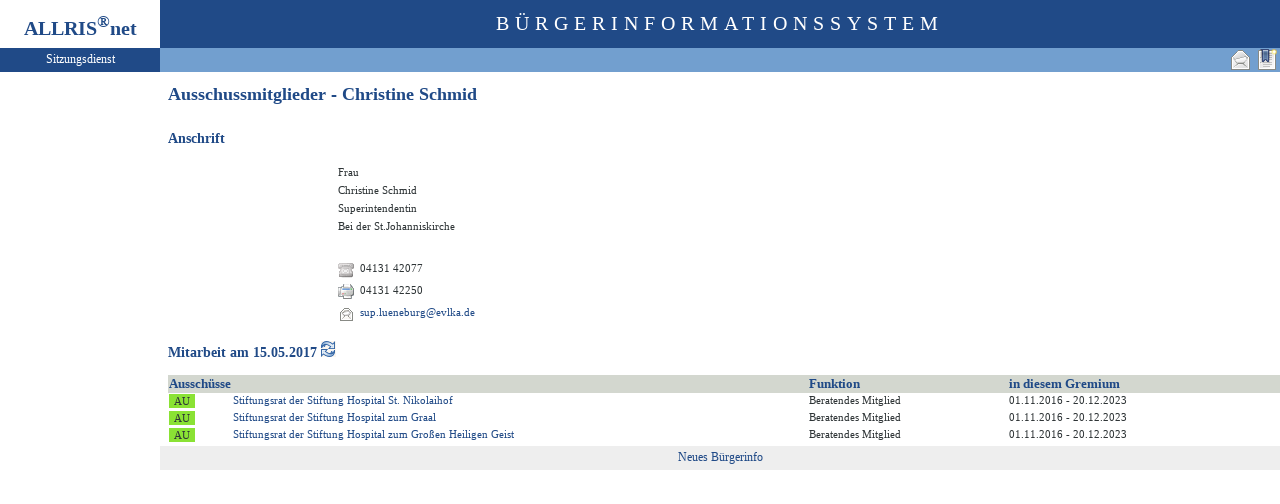

--- FILE ---
content_type: text/html
request_url: https://ratsinfo.stadt.lueneburg.de/bi/kp020.asp?KPLFDNR=429&tsDD=15&tsMM=5&tsYYYY=2017&history=switch
body_size: 2149
content:
<?xml version="1.0" encoding="iso-8859-1"?>
<!DOCTYPE html PUBLIC "-//W3C//DTD XHTML 1.0 Transitional//EN" "http://www.w3.org/TR/xhtml1/DTD/xhtml1-transitional.dtd">
<html xmlns="http://www.w3.org/1999/xhtml" xml:lang="de" lang="de">
<head>
	<link rel="stylesheet" href="conf/styles/defaults/styles.css" />
	<meta http-equiv="content-type" content="text/html; charset=iso-8859-1" />
	<title>Ausschussmitglieder - Christine Schmid</title>
	<meta name="description" content="ALLRIS net Version 3.9.5 (221117m)" />
	<meta name="language" content="de" />
	<meta name="keywords" content="Ratsinformationssystem, Ratsinfo, Sitzungsdienst, ALLRIS" />
	<meta name="classification" content="Government" />
	<meta name="rating" content="Safe For Kids" />
	<link rel="shortcut icon" type="image/x-icon" href="images/ALLRIS.ico" />
	<link rel="stylesheet" href="conf/_styles.css" />
	<link rel="stylesheet" href="conf/opt/alert/_styles.css" />
	<script type="text/javascript" src="opt/scripting/alert.js"></script>
	<meta name="objectID" content="429" />
	<meta name="infoID" content="33.3950002.0" />
</head><body>
<div id="allriscontainer" class="kp020">
<div id="risleft"><div id="rislogo"><p class="topLogo">ALLRIS<sup>&reg;</sup>net</p></div>
<div id="risvari"><p class="topLeft">Sitzungsdienst</a></p></div>
<div id="riswrap"><div id="rismenu"><ul id="menu">
</ul>
</div></div>
</div>
<div id="risright"><div id="rishead"><p class="topHeadline">Bürgerinformationssystem</p></div>
<div id="risnavi"><ul id="navi_right">
<li><!-- BOOKMARK_LINK --><a href="kp020.asp?KPLFDNR=429" title="Lesezeichen für Ausschussmitglieder - Christine Schmid" target="_self"><img src="images/bookmark.gif" alt="Lesezeichen für Ausschussmitglieder - Christine Schmid"  /></a><!-- BOOKMARK_LINK --></li>
<li><a href="mailto:?subject=Ratsinformation:%20Ausschussmitglieder%20-%20Christine%20Schmid&amp;body=Online-Version%20der%20Seite:%20https://ratsinfo.stadt.lueneburg.de/bi/kp020.asp%3FKPLFDNR=429%0D%0ATermin:%20https://ratsinfo.stadt.lueneburg.de/bi/kp020.asp%3FKPLFDNR=429%26selfaction=Termin%2520exportieren%26template=ics%0D%0A" title="Seite versenden"><img src="images/email_gross.gif" alt="Seite versenden"  /></a></li>
</ul>
</div>
<div id="risname"><h1>Ausschussmitglieder - Christine Schmid&nbsp;&nbsp;</h1></div>
<div id="risprop"></div>
<div id="rismain"><div id="posOuterLocator"></div><table cellspacing="0" cellpadding="0" border="0">
	<tr>
		<td valign="top" width="50%">
<h3>Anschrift</h3>
<table cellspacing="4" cellpadding="1" border="0">
	<tr>
		<td rowspan="9"><img src="images/kp/kp0.gif" width="150" alt="Christine Schmid (Foto fehlt: images/kp/kp429.jpg)" title="Christine Schmid"  /></td>
		<td rowspan="9">&nbsp;</td>
		<td class="text4" colspan="4">Frau</td>
	</tr>
	<tr>
		<td class="text4" colspan="4">Christine Schmid</td>
	</tr>
	<tr><td class="text4" colspan="4">Superintendentin</td></tr>
	<tr><td class="text4" colspan="4">Bei der St.Johanniskirche </td></tr>
	<tr><td class="text4" colspan="4"></td></tr>
	<tr><td colspan="4">&nbsp;</td></tr>
	<tr><td class="lb1"><img src="images/telefon.gif" alt="Tel. dienstl. ö:" title="Tel. dienstl. ö:"  /></td><td class="text4" nowrap="nowrap"><span title="Tel. dienstl. ö:">04131 42077</span></td><td class="text4">&nbsp;</td><td class="text4" nowrap="nowrap"><span title="Tel. dienstl. nö:"></span></td></tr>
	<tr><td class="lb1"><img src="images/telefax.gif" alt="Fax ö:" title="Fax ö:"  /></td><td class="text4" nowrap="nowrap"><span title="Fax ö:">04131 42250</span></td><td class="text4">&nbsp;</td><td class="text4" nowrap="nowrap"><span title="Fax nö:"></span></td></tr>
	<tr><td class="lb1"><img src="images/email.gif" alt="E-Mail ö:"  /></td><td class="text4" colspan="3" nowrap="nowrap"><a href="&#77;&#97;&#73;&#108;&#116;&#79;:&#115;&#117;&#112;&#46;&#108;&#117;&#101;&#110;&#101;&#98;&#117;&#114;&#103;&#64;&#101;&#118;&#108;&#107;&#97;&#46;&#100;&#101;" title="Mail an Christine Schmid schreiben">&#115;&#117;&#112;&#46;&#108;&#117;&#101;&#110;&#101;&#98;&#117;&#114;&#103;&#64;&#101;&#118;&#108;&#107;&#97;&#46;&#100;&#101;</a></td></tr>
</table>
		</td>
	</tr>
</table>
<form action="kp020.asp?history=true" method="post" style="margin:0"><h3>Mitarbeit am 15.05.2017 <input type="image" src="images/wechsel.gif" title="heute und früher"  /></h3></form>
<table class="tl1" cellspacing="0" cellpadding="1" border="0">
	<tr class="zw1">
		<th colspan="2">Ausschüsse</th><th>Funktion</th>
<td><table cellspacing="0" cellpadding="0"><tr><th>in diesem Gremium&nbsp;&nbsp;<td>&nbsp;</td></th></tr></table></td>
<td>&nbsp;</td>
	</tr>
	<tr><td><form action="au020.asp" method="post" style="margin:0"><input type="hidden" name="AULFDNR" value="69"  /><input type="hidden" name="altoption" value="Ausschuss"  /><input type="hidden" name="tsDD" value="15"  /><input type="hidden" name="tsMM" value="5"  /><input type="hidden" name="tsYYYY" value="2017"  /><input type="hidden" name="history" value="switch"  /><input type="submit" class="il1_au" value="AU" title="Ausschuss"  /></form></td>		<td class="text1"><a href="au020.asp?AULFDNR=69&amp;altoption=Ausschuss&amp;tsDD=15&amp;tsMM=5&amp;tsYYYY=2017&amp;history=switch">Stiftungsrat der Stiftung Hospital St. Nikolaihof</a></td>		<td class="text4">Beratendes Mitglied&nbsp;</td>		<td class="text4">01.11.2016 - 20.12.2023</td><td>&nbsp;</td>	</tr>	<tr><td><form action="au020.asp" method="post" style="margin:0"><input type="hidden" name="AULFDNR" value="68"  /><input type="hidden" name="altoption" value="Ausschuss"  /><input type="hidden" name="tsDD" value="15"  /><input type="hidden" name="tsMM" value="5"  /><input type="hidden" name="tsYYYY" value="2017"  /><input type="hidden" name="history" value="switch"  /><input type="submit" class="il1_au" value="AU" title="Ausschuss"  /></form></td>		<td class="text1"><a href="au020.asp?AULFDNR=68&amp;altoption=Ausschuss&amp;tsDD=15&amp;tsMM=5&amp;tsYYYY=2017&amp;history=switch">Stiftungsrat der Stiftung Hospital zum Graal</a></td>		<td class="text4">Beratendes Mitglied&nbsp;</td>		<td class="text4">01.11.2016 - 20.12.2023</td><td>&nbsp;</td>	</tr>	<tr><td><form action="au020.asp" method="post" style="margin:0"><input type="hidden" name="AULFDNR" value="67"  /><input type="hidden" name="altoption" value="Ausschuss"  /><input type="hidden" name="tsDD" value="15"  /><input type="hidden" name="tsMM" value="5"  /><input type="hidden" name="tsYYYY" value="2017"  /><input type="hidden" name="history" value="switch"  /><input type="submit" class="il1_au" value="AU" title="Ausschuss"  /></form></td>		<td class="text1"><a href="au020.asp?AULFDNR=67&amp;altoption=Ausschuss&amp;tsDD=15&amp;tsMM=5&amp;tsYYYY=2017&amp;history=switch">Stiftungsrat der Stiftung Hospital zum Großen Heiligen Geist</a></td>		<td class="text4">Beratendes Mitglied&nbsp;</td>		<td class="text4">01.11.2016 - 20.12.2023</td><td>&nbsp;</td>	</tr>
</table>
</div>
<div id="risfoot"><div id="foot_left" ><p><a href="https://buergerinfo.stadt.lueneburg.de/public/" target="_blank" title="Hier geht es zum neuen Bürgerinfo">Neues Bürgerinfo</a></p></div></div>
</div>
</div>
</body>
</html>
